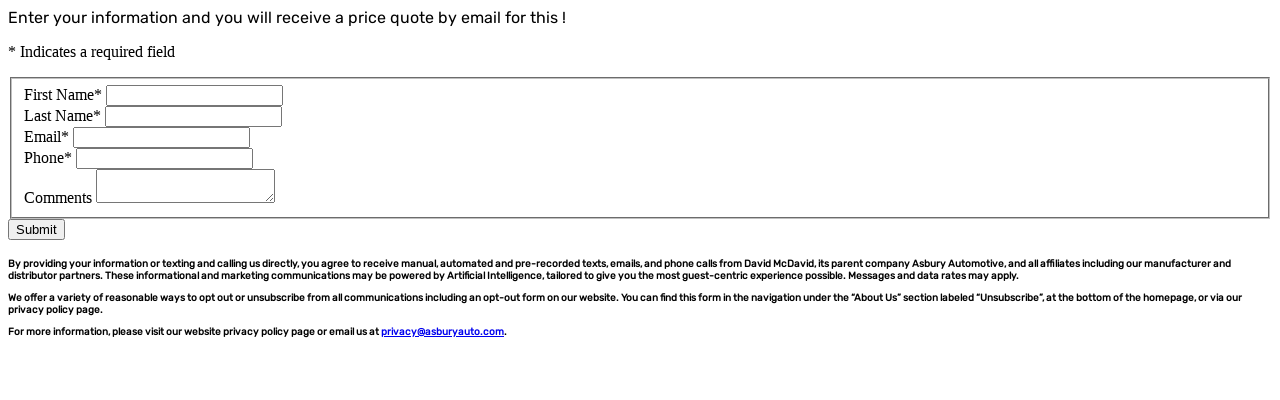

--- FILE ---
content_type: text/html;charset=utf-8
request_url: https://www.mcdavid.com/eprice-form.htm?category=AUTO&vehicleId=c768088e0a0e087f36978f2778035a4d
body_size: 5512
content:
<html>
<head>
<meta name="robots" content="noindex, nofollow" />

<script>(window.BOOMR_mq=window.BOOMR_mq||[]).push(["addVar",{"rua.upush":"false","rua.cpush":"false","rua.upre":"false","rua.cpre":"false","rua.uprl":"false","rua.cprl":"false","rua.cprf":"false","rua.trans":"","rua.cook":"false","rua.ims":"false","rua.ufprl":"false","rua.cfprl":"false","rua.isuxp":"false","rua.texp":"norulematch","rua.ceh":"false","rua.ueh":"false","rua.ieh.st":"0"}]);</script>
                              <script>!function(e){var n="https://s.go-mpulse.net/boomerang/";if("True"=="True")e.BOOMR_config=e.BOOMR_config||{},e.BOOMR_config.PageParams=e.BOOMR_config.PageParams||{},e.BOOMR_config.PageParams.pci=!0,n="https://s2.go-mpulse.net/boomerang/";if(window.BOOMR_API_key="8SNWY-T8RY9-7U8LL-KEMR3-8TWDL",function(){function e(){if(!o){var e=document.createElement("script");e.id="boomr-scr-as",e.src=window.BOOMR.url,e.async=!0,i.parentNode.appendChild(e),o=!0}}function t(e){o=!0;var n,t,a,r,d=document,O=window;if(window.BOOMR.snippetMethod=e?"if":"i",t=function(e,n){var t=d.createElement("script");t.id=n||"boomr-if-as",t.src=window.BOOMR.url,BOOMR_lstart=(new Date).getTime(),e=e||d.body,e.appendChild(t)},!window.addEventListener&&window.attachEvent&&navigator.userAgent.match(/MSIE [67]\./))return window.BOOMR.snippetMethod="s",void t(i.parentNode,"boomr-async");a=document.createElement("IFRAME"),a.src="about:blank",a.title="",a.role="presentation",a.loading="eager",r=(a.frameElement||a).style,r.width=0,r.height=0,r.border=0,r.display="none",i.parentNode.appendChild(a);try{O=a.contentWindow,d=O.document.open()}catch(_){n=document.domain,a.src="javascript:var d=document.open();d.domain='"+n+"';void(0);",O=a.contentWindow,d=O.document.open()}if(n)d._boomrl=function(){this.domain=n,t()},d.write("<bo"+"dy onload='document._boomrl();'>");else if(O._boomrl=function(){t()},O.addEventListener)O.addEventListener("load",O._boomrl,!1);else if(O.attachEvent)O.attachEvent("onload",O._boomrl);d.close()}function a(e){window.BOOMR_onload=e&&e.timeStamp||(new Date).getTime()}if(!window.BOOMR||!window.BOOMR.version&&!window.BOOMR.snippetExecuted){window.BOOMR=window.BOOMR||{},window.BOOMR.snippetStart=(new Date).getTime(),window.BOOMR.snippetExecuted=!0,window.BOOMR.snippetVersion=12,window.BOOMR.url=n+"8SNWY-T8RY9-7U8LL-KEMR3-8TWDL";var i=document.currentScript||document.getElementsByTagName("script")[0],o=!1,r=document.createElement("link");if(r.relList&&"function"==typeof r.relList.supports&&r.relList.supports("preload")&&"as"in r)window.BOOMR.snippetMethod="p",r.href=window.BOOMR.url,r.rel="preload",r.as="script",r.addEventListener("load",e),r.addEventListener("error",function(){t(!0)}),setTimeout(function(){if(!o)t(!0)},3e3),BOOMR_lstart=(new Date).getTime(),i.parentNode.appendChild(r);else t(!1);if(window.addEventListener)window.addEventListener("load",a,!1);else if(window.attachEvent)window.attachEvent("onload",a)}}(),"".length>0)if(e&&"performance"in e&&e.performance&&"function"==typeof e.performance.setResourceTimingBufferSize)e.performance.setResourceTimingBufferSize();!function(){if(BOOMR=e.BOOMR||{},BOOMR.plugins=BOOMR.plugins||{},!BOOMR.plugins.AK){var n=""=="true"?1:0,t="",a="amhaiknyde5zm2libmwa-f-4a165ed75-clientnsv4-s.akamaihd.net",i="false"=="true"?2:1,o={"ak.v":"39","ak.cp":"1163135","ak.ai":parseInt("423866",10),"ak.ol":"0","ak.cr":9,"ak.ipv":4,"ak.proto":"h2","ak.rid":"cb7645e3","ak.r":41552,"ak.a2":n,"ak.m":"dscx","ak.n":"essl","ak.bpcip":"3.14.4.0","ak.cport":48864,"ak.gh":"23.218.248.150","ak.quicv":"","ak.tlsv":"tls1.3","ak.0rtt":"","ak.0rtt.ed":"","ak.csrc":"-","ak.acc":"","ak.t":"1768426284","ak.ak":"hOBiQwZUYzCg5VSAfCLimQ==/aSgmUzfAHML67h3ZRxcHRtF61pVms8azzEa7G8iAbFN3J5COPX4l8iNOyL5kI4TcEupCKh9dzSQglrl6YjemYJSnfsl/hY8163iz0UBO9mULmcKnpo5aYg9GGrXZrBmACbff81SHSGQtan7+SdKZytQETXZJjdNJbZNjWVpE+eGnhf1/TamU1w6COcViEaolzYWeW820r0e/oaLL8vf1Y7uyVKoeWfVuwp3a49jlUvbVuKIu7iOEoTAXLclcpIR5PHdCb2NctxLCq3G7by4xgPaPM17Db93mObAaq70ydNhEdVq8D0bCKD0fTmP/Rd+2Haaxw+I76TsTrRvhlnsxsdKt1GIUuP113jV6rKunFu6GeH59CrjWajj7Gbj2qQ96GB/X/2FmlZ/75StbBeuJBuJDqmzngjrth701EAkyRQ=","ak.pv":"70","ak.dpoabenc":"","ak.tf":i};if(""!==t)o["ak.ruds"]=t;var r={i:!1,av:function(n){var t="http.initiator";if(n&&(!n[t]||"spa_hard"===n[t]))o["ak.feo"]=void 0!==e.aFeoApplied?1:0,BOOMR.addVar(o)},rv:function(){var e=["ak.bpcip","ak.cport","ak.cr","ak.csrc","ak.gh","ak.ipv","ak.m","ak.n","ak.ol","ak.proto","ak.quicv","ak.tlsv","ak.0rtt","ak.0rtt.ed","ak.r","ak.acc","ak.t","ak.tf"];BOOMR.removeVar(e)}};BOOMR.plugins.AK={akVars:o,akDNSPreFetchDomain:a,init:function(){if(!r.i){var e=BOOMR.subscribe;e("before_beacon",r.av,null,null),e("onbeacon",r.rv,null,null),r.i=!0}return this},is_complete:function(){return!0}}}}()}(window);</script></head>
<body>
<div class="ddc-page">
<section class="region">
<div  class=" ddc-content content-default"  data-widget-name="content-default" data-widget-id="content1">
<div class="text-content-container content" >
<p>Enter your information and you will receive a price quote by email for this   !</p>
</div>
</div>
<div  class="ddc-content ddc-box-1 inventory-lead-eprice"  data-widget-name="inventory-lead-eprice" data-widget-id="inventory-lead1">
<p class='form-asterisk-description font-weight-light ddc-font-size-small'>* Indicates a required field</p>
<form	
action="/contact-form-confirm.htm?formId=mcdavidcom_inventory_lead_eprice&amp;pageAlias=INVENTORY_LEAD_EPRICE&amp;formTrackingName=inventory-lead-eprice"
method="post"
class="validate  form-default"
charset="utf8"
role="form"
data-form-id="kmtuy6og"
data-form-tracking-id="EPRICE"
data-form-tracking-name="inventory-lead-eprice"
aria-label="inventory-lead-eprice"
>
<input type="hidden" name="_action"   class="hidden" data-id="" value="SubmitEPricer"/>
<input type="hidden" name="formId"   class="hidden" data-id="" value="mcdavidcom_inventory_lead_eprice"/>
<input type="hidden" name="form.id"   class="hidden" data-id="" value="EPRICE"/>
<input type="hidden" name="formEventId"   class="hidden" data-id="" value=""/>
<fieldset>
<input type="hidden" name="accountId"   id="5b341e9cc5dd4d7c9bee1b4c3145d153-accountId" class="hidden" data-id="accountId" value="mcdavidcom"/>
<div class="form-group">
<label  for="5b341e9cc5dd4d7c9bee1b4c3145d153-contact.firstName" class="name contact-firstName" >
<span>First Name<span aria-hidden='true' class='asterisk'>*</span></span>
</label>
<input type="text" name="contact.firstName"   pattern="(^$)|(^[a-zA-Z&#92;u00C0-&#92;u00D6&#92;u00D8-&#92;u00F6&#92;u00F8-&#92;u00FF][-a-zA-Z.' &#92;u00C0-&#92;u00D6&#92;u00D8-&#92;u00F6&#92;u00F8-&#92;u00FF]{1,}$)" aria-required="true" id="5b341e9cc5dd4d7c9bee1b4c3145d153-contact.firstName" class="text form-control required" required="true" data-id="contact.firstName" value=""/>
</div><!-- end .form-group -->
<div class="form-group">
<label  for="5b341e9cc5dd4d7c9bee1b4c3145d153-contact.lastName" class="name contact-lastName" >
<span>Last Name<span aria-hidden='true' class='asterisk'>*</span></span>
</label>
<input type="text" name="contact.lastName"   pattern="(^$)|(^[a-zA-Z&#92;u00C0-&#92;u00D6&#92;u00D8-&#92;u00F6&#92;u00F8-&#92;u00FF][-a-zA-Z.' &#92;u00C0-&#92;u00D6&#92;u00D8-&#92;u00F6&#92;u00F8-&#92;u00FF]{1,}$)" aria-required="true" id="5b341e9cc5dd4d7c9bee1b4c3145d153-contact.lastName" class="text form-control required" required="true" data-id="contact.lastName" value=""/>
</div><!-- end .form-group -->
<div class="form-group">
<label  for="5b341e9cc5dd4d7c9bee1b4c3145d153-contact.email.sep" class="email contact-email-sep" >
<span>Email<span aria-hidden='true' class='asterisk'>*</span></span>
</label>
<input type="email" name="contact.email.sep"   pattern="(^$)|(^.*(\S+).*$)" aria-required="true" id="5b341e9cc5dd4d7c9bee1b4c3145d153-contact.email.sep" class="email form-control required" required="true" data-id="contact.email.sep" value=""/>
</div><!-- end .form-group -->
<div class="form-group">
<label  for="5b341e9cc5dd4d7c9bee1b4c3145d153-contact.phone.sep" class="phone contact-phone-sep" >
<span>Phone<span aria-hidden='true' class='asterisk'>*</span></span>
</label>
<input type="tel" name="contact.phone.sep"   pattern="(^$)|(^\d{10,11}$)" aria-required="true" id="5b341e9cc5dd4d7c9bee1b4c3145d153-contact.phone.sep" class="tel form-control required" required="true" data-id="contact.phone.sep" value=""/>
</div><!-- end .form-group -->
<div class="form-group">
<label  for="5b341e9cc5dd4d7c9bee1b4c3145d153-comments" class="textarea comments" >
<span>
Comments	</span>
</label>
<textarea 
class="form-control textarea"
name="comments"
id="5b341e9cc5dd4d7c9bee1b4c3145d153-comments" data-urls-blocked="true"	>
</textarea>
</div><!-- form-group -->
</fieldset>
<input type="hidden" name="vehicleId"   id="5b341e9cc5dd4d7c9bee1b4c3145d153-vehicleId" class="hidden" data-id="vehicleId" value="c768088e0a0e087f36978f2778035a4d"/>
<input type="hidden" name="portalId"   id="5b341e9cc5dd4d7c9bee1b4c3145d153-portalId" class="hidden" data-id="portalId" value=""/>
<input type="hidden" name="source"   id="5b341e9cc5dd4d7c9bee1b4c3145d153-source" class="hidden" data-id="source" value=""/>
<button class="btn btn-primary ui-button-submit" type="submit" >
Submit
</button>
<input type="hidden" name="formTrackingName"   id="5b341e9cc5dd4d7c9bee1b4c3145d153-submit" class="hidden" data-id="" value="inventory-lead-eprice"/>
<input type="hidden" name="custom.form.id"   class="hidden" data-id="" value="mcdavidcom_inventory_lead_eprice"/>
<input type="hidden" name="pageAlias"   class="hidden" data-id="" value="INVENTORY_LEAD_EPRICE"/>
<input type="hidden" name="dl.widgetName"   class="hidden" data-id="" value=""/>
<input type="hidden" name="vk"   class="hidden" data-id="" value="kmtuy6og"/>
<style type="text/css"> .grecaptcha-badge {
z-index: 300;
}</style>
<input type="hidden" name="captchaToken"   class="hidden" data-id="" value=""/>
<input type="hidden" name="captchaVersion"   class="hidden" data-id="" value=""/>
<div class="form-group clearfix clear pt-2">
<div id="recaptcha-container-kmtuy6og" class="recaptcha-container"></div>
</div>
<script>
// akam-sw.js install script version 1.3.6
"serviceWorker"in navigator&&"find"in[]&&function(){var e=new Promise(function(e){"complete"===document.readyState||!1?e():(window.addEventListener("load",function(){e()}),setTimeout(function(){"complete"!==document.readyState&&e()},1e4))}),n=window.akamServiceWorkerInvoked,r="1.3.6";if(n)aka3pmLog("akam-setup already invoked");else{window.akamServiceWorkerInvoked=!0,window.aka3pmLog=function(){window.akamServiceWorkerDebug&&console.log.apply(console,arguments)};function o(e){(window.BOOMR_mq=window.BOOMR_mq||[]).push(["addVar",{"sm.sw.s":e,"sm.sw.v":r}])}var i="/akam-sw.js",a=new Map;navigator.serviceWorker.addEventListener("message",function(e){var n,r,o=e.data;if(o.isAka3pm)if(o.command){var i=(n=o.command,(r=a.get(n))&&r.length>0?r.shift():null);i&&i(e.data.response)}else if(o.commandToClient)switch(o.commandToClient){case"enableDebug":window.akamServiceWorkerDebug||(window.akamServiceWorkerDebug=!0,aka3pmLog("Setup script debug enabled via service worker message"),v());break;case"boomerangMQ":o.payload&&(window.BOOMR_mq=window.BOOMR_mq||[]).push(o.payload)}aka3pmLog("akam-sw message: "+JSON.stringify(e.data))});var t=function(e){return new Promise(function(n){var r,o;r=e.command,o=n,a.has(r)||a.set(r,[]),a.get(r).push(o),navigator.serviceWorker.controller&&(e.isAka3pm=!0,navigator.serviceWorker.controller.postMessage(e))})},c=function(e){return t({command:"navTiming",navTiming:e})},s=null,m={},d=function(){var e=i;return s&&(e+="?othersw="+encodeURIComponent(s)),function(e,n){return new Promise(function(r,i){aka3pmLog("Registering service worker with URL: "+e),navigator.serviceWorker.register(e,n).then(function(e){aka3pmLog("ServiceWorker registration successful with scope: ",e.scope),r(e),o(1)}).catch(function(e){aka3pmLog("ServiceWorker registration failed: ",e),o(0),i(e)})})}(e,m)},g=navigator.serviceWorker.__proto__.register;if(navigator.serviceWorker.__proto__.register=function(n,r){return n.includes(i)?g.call(this,n,r):(aka3pmLog("Overriding registration of service worker for: "+n),s=new URL(n,window.location.href),m=r,navigator.serviceWorker.controller?new Promise(function(n,r){var o=navigator.serviceWorker.controller.scriptURL;if(o.includes(i)){var a=encodeURIComponent(s);o.includes(a)?(aka3pmLog("Cancelling registration as we already integrate other SW: "+s),navigator.serviceWorker.getRegistration().then(function(e){n(e)})):e.then(function(){aka3pmLog("Unregistering existing 3pm service worker"),navigator.serviceWorker.getRegistration().then(function(e){e.unregister().then(function(){return d()}).then(function(e){n(e)}).catch(function(e){r(e)})})})}else aka3pmLog("Cancelling registration as we already have akam-sw.js installed"),navigator.serviceWorker.getRegistration().then(function(e){n(e)})}):g.call(this,n,r))},navigator.serviceWorker.controller){var u=navigator.serviceWorker.controller.scriptURL;u.includes("/akam-sw.js")||u.includes("/akam-sw-preprod.js")||u.includes("/threepm-sw.js")||(aka3pmLog("Detected existing service worker. Removing and re-adding inside akam-sw.js"),s=new URL(u,window.location.href),e.then(function(){navigator.serviceWorker.getRegistration().then(function(e){m={scope:e.scope},e.unregister(),d()})}))}else e.then(function(){window.akamServiceWorkerPreprod&&(i="/akam-sw-preprod.js"),d()});if(window.performance){var w=window.performance.timing,l=w.responseEnd-w.responseStart;c(l)}e.then(function(){t({command:"pageLoad"})});var k=!1;function v(){window.akamServiceWorkerDebug&&!k&&(k=!0,aka3pmLog("Initializing debug functions at window scope"),window.aka3pmInjectSwPolicy=function(e){return t({command:"updatePolicy",policy:e})},window.aka3pmDisableInjectedPolicy=function(){return t({command:"disableInjectedPolicy"})},window.aka3pmDeleteInjectedPolicy=function(){return t({command:"deleteInjectedPolicy"})},window.aka3pmGetStateAsync=function(){return t({command:"getState"})},window.aka3pmDumpState=function(){aka3pmGetStateAsync().then(function(e){aka3pmLog(JSON.stringify(e,null,"\t"))})},window.aka3pmInjectTiming=function(e){return c(e)},window.aka3pmUpdatePolicyFromNetwork=function(){return t({command:"pullPolicyFromNetwork"})})}v()}}();</script>
<script type="text/javascript">
window.DDC = window.DDC || {};
window.DDC.recaptcha = window.DDC.recaptcha || { forms: [] };
window.DDC.recaptcha.forms.push({"captchaContainer":"recaptcha-container-kmtuy6og","formUniqueId":"kmtuy6og"});
if(window.DDC.recaptcha.refresh) {
window.DDC.recaptcha.refresh();
}
</script>
<div class="hide templates">
<small class="alert-danger  alert">
<i  aria-hidden="true" class="ddc-icon ddc-icon-alert align-left"></i>
</small>
</div>
</form>
</div>
<div  class=" ddc-content content-default"  data-widget-name="content-default" data-widget-id="content2">
<h3 class="widget-heading" >
<font size="1"><p>By providing your information or texting and calling us directly, you agree to receive manual, automated and pre-recorded texts, emails, and phone calls from  David McDavid, its parent company Asbury Automotive, and all affiliates including our manufacturer and distributor partners. These informational and marketing communications may be powered by Artificial Intelligence, tailored to give you the most guest-centric experience possible. Messages and data rates may apply.</p>  <p>We offer a variety of reasonable ways to opt out or unsubscribe from all communications including an opt-out form on our website. You can find this form in the navigation under the “About Us” section labeled “Unsubscribe”, at the bottom of the homepage, or via our privacy policy page.</p>  <p>For more information, please visit our website privacy policy page or email us at <a href="mailto:privacy@asburyauto.com">privacy@asburyauto.com</a>.</p></font> 
</h3>
<div class="text-content-container content" >
 
</div>
</div>
</section>
</div>
<script type="text/javascript">
window.DDC = window.DDC || {};
window.DDC.jqueryUiCssPath = "/static/dist/v9/variations/global/0011/v2/css/jqueryui-desktop-white.css?r=1768411213000";
</script>
<link rel='stylesheet' type='text/css' media='screen,projection' href='/customcss/custom.css?r=1768327247000&_renderer=desktop'/>
<script type="text/javascript" src="/static/dist/v9/media/js/xregexp/v3.0.0/xregexp-all.min.js?r=1768411196000" ></script>
<script type="text/javascript">
var scripts = function () {
window.DDC = window.DDC || {};
window.DDC.i18n = window.DDC.i18n || {};
window.DDC.i18n.labels = Object.assign(window.DDC.i18n.labels || {}, {
'INVALID_DATE': 'Invalid date',
'PLEASE_SELECT_ONE_OR_MORE': 'Please select one or more'
});
};
jQuery(scripts);
</script>
</body>
</html>


--- FILE ---
content_type: text/css;charset=utf-8
request_url: https://www.mcdavid.com/customcss/custom.css?r=1768327247000&_renderer=desktop
body_size: 1077
content:
@font-face { font-family:"Rokkit"; src:url(/static/sites/c/customwork/fonts/Rokkitt/Rokkitt-VariableFont_wght.ttf) format("truetype");        font-style:normal; font-display:swap }
@font-face { font-family:"Rokkit"; src:url(/static/sites/c/customwork/fonts/Rokkitt/Rokkitt-Italic-VariableFont_wght.ttf) format("truetype"); font-style:italic; font-display:swap }
@font-face { font-family:"Rubik";  src:url(/static/sites/c/customwork/fonts/Rubik/Rubik-VariableFont_wght.ttf) format("truetype");            font-style:normal; font-display:swap }
@font-face { font-family:"Rubik";  src:url(/static/sites/c/customwork/fonts/Rubik/Rubik-Italic-VariableFont_wght.ttf) format("truetype");     font-style:italic; font-display:swap }

/* 13017264 ddcrandyh + 13036586 JLC */
:is(.h1,h1,.h2,h2) { font-family: "Rokkit"; font-weight: 700; }
:is(.h3,h3,.h4,h4) { font-family: "Rokkit"; font-weight: 600; }
:is(.h5,h5,.h6,h6) { font-family: "Rokkit"; font-weight: 500; }
.content-default,
.ws-inv-text-search,
.ws-inv-filters,
.ws-inv-facets,
.ws-inv-listing,
.ws-vehicle-title .additional-details,
.ws-vehicle-location,
.ws-quick-specs,
.ws-packages-options,
.ws-detailed-pricing,
.vdp .links-list,
.contact-info { font-family: "Rubik"; }


/* RDM BP */
.page-header.responsive-centered-nav .header-navigation .navigation-default {
float: none;
position: absolute;
top: 0;
right: 0;
display: block;
width: auto!important;
}
.header-contact {
display: none;
}
.page-header.responsive-centered-nav {
height: 90px !important;
min-height: 90px;
}
.page-header.responsive-centered-nav {
border-bottom: none;
box-shadow: none;
background: #ededed;
}

/* forrest.thurston | PAGE | background color */
body {background-color: #fff !important;}

/* forrest.thurston | VLP and VDP box styling */
.ddc-box-1, .showroom-detail .callout+.type-1, .showroom-details-section .ui-tabs {background-color: #fff;}

/* forrest.thurston | VDP | increase height of similar vehicles */
.inventory-similar-default .similar-vehicle {height: 290px;}

/* forrest.thurston | INDEX | sub-heading over hero color */
h3.hero-subheading.ddc-font-size-large {color: #fff;}

/* ddcdaniele - 05509328 */
.index .inventory-search-facet-browse .pill-label {border-radius: 17px;}
.index .hero-image-overlay-container .inventory-search-facet-browse .pill-label {color: black!important;}

/* ddcdaniele 10315120 */
.page-header.responsive-centered-nav .header-navigation .navigation-default { float: left; width: 100%; }
.page-header.responsive-centered-nav .header-navigation .navigation-default .navbar-nav { -webkit-box-pack: center; -ms-flex-pack: center; justify-content: center; }
.page-header.responsive-centered-nav .header-navigation .navigation-default .dropdown-menu {width: 100%;}

/* RDM BUTTON MODS */
.srp .load-abg-vehicle-questions, .vdp .load-abg-vehicle-questions {
background: #E7E7E7!important;
border: none;
border-radius: 6px;
box-shadow: 10px 20px 15px -15px rgb(110, 110, 110, 40%)!important;
}
.srp .load-abg-eprice-tool, .vdp .load-abg-eprice-tool {
border: none!important;
border-radius: 6px;
box-shadow: 10px 20px 15px -15px rgb(110, 110, 110, 30%)!important;
text-transform: none;
}
.cbo-button.cbo-trade {
height: 45px!important;
border-radius: 6px!important;
}
.textus {
box-shadow: 10px 20px 25px -15px rgb(69, 69, 69, 20%);
}
.abg-dynamic-content .appraisal-tool-srp {
border-radius: 12px !important;
box-shadow: rgba(131, 131, 131, 0.5) 0px 10px 40px -10px !important;
}
/* END RDM MOD */

/* ddcdaniele - 13015080 */ 
.bg-primary { background-color: #0173BC!important;}